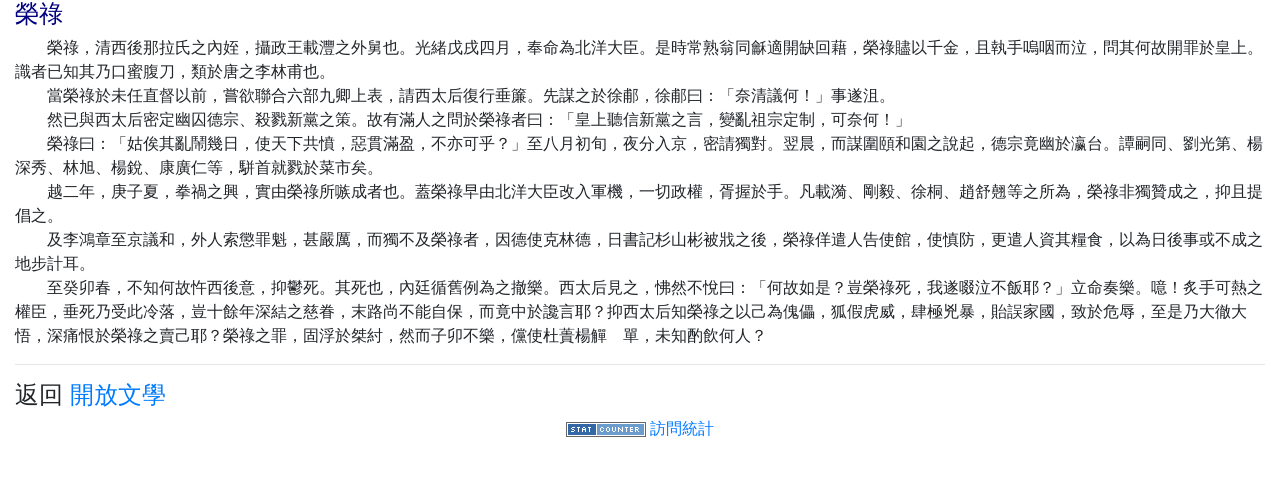

--- FILE ---
content_type: text/html
request_url: http://open-lit.com/html/lit/509/18407.html
body_size: 2384
content:
<!DOCTYPE html>
<html lang="en">
  <head>
    <meta charset="utf-8">
    <meta http-equiv="X-UA-Compatible" content="IE=edge">
    <meta name="viewport" content="width=device-width, initial-scale=1">
    <title>奴才小史 - 　榮祿</title>
    <link href="https://cdn.bootcss.com/bootstrap/4.0.0/css/bootstrap.min.css" rel="stylesheet">
<script>
var _hmt = _hmt || [];
(function() {
  var hm = document.createElement("script");
  hm.src = "https://hm.baidu.com/hm.js?e75b685d8966066cf46b68e65e7bffdb";
  var s = document.getElementsByTagName("script")[0]; 
  s.parentNode.insertBefore(hm, s);
})();
</script>
  </head>
  <body>

    <div class="container-fluid">
	<div class="row">
		<div class="col-md-12">
			<h4><font color=navy>榮祿</font></h4>
			　　榮祿，清西後那拉氏之內姪，攝政王載灃之外舅也。光緒戊戌四月，奉命為北洋大臣。是時常熟翁同龢適開缺回藉，榮祿贐以千金，且執手嗚咽而泣，問其何故開罪於皇上。識者已知其乃口蜜腹刀，類於唐之李林甫也。<br />
　　當榮祿於未任直督以前，嘗欲聯合六部九卿上表，請西太后復行垂簾。先謀之於徐郙，徐郙曰：「奈清議何！」事遂沮。<br />
　　然已與西太后密定幽囚德宗、殺戮新黨之策。故有滿人之問於榮祿者曰：「皇上聽信新黨之言，變亂祖宗定制，可奈何！」<br />
　　榮祿曰：「姑俟其亂鬧幾日，使天下共憤，惡貫滿盈，不亦可乎？」至八月初旬，夜分入京，密請獨對。翌晨，而謀圍頤和園之說起，德宗竟幽於瀛台。譚嗣同、劉光第、楊深秀、林旭、楊銳、康廣仁等，駢首就戮於菜市矣。<br />
　　越二年，庚子夏，拳禍之興，實由榮祿所嗾成者也。蓋榮祿早由北洋大臣改入軍機，一切政權，胥握於手。凡載漪、剛毅、徐桐、趙舒翹等之所為，榮祿非獨贊成之，抑且提倡之。<br />
　　及李鴻章至京議和，外人索懲罪魁，甚嚴厲，而獨不及榮祿者，因德使克林德，日書記杉山彬被戕之後，榮祿佯遣人告使館，使慎防，更遣人資其糧食，以為日後事或不成之地步計耳。<br />
　　至癸卯春，不知何故忤西後意，抑鬱死。其死也，內廷循舊例為之撤樂。西太后見之，怫然不悅曰：「何故如是？豈榮祿死，我遂啜泣不飯耶？」立命奏樂。噫！炙手可熱之權臣，垂死乃受此冷落，豈十餘年深結之慈眷，末路尚不能自保，而竟中於讒言耶？抑西太后知榮祿之以己為傀儡，狐假虎威，肆極兇暴，貽誤家國，致於危辱，至是乃大徹大悟，深痛恨於榮祿之賣己耶？榮祿之罪，固浮於桀紂，然而子卯不樂，儻使杜蕢楊觶　單，未知酌飲何人？
<hr>
<h4>返回 <a href="http://open-lit.com">開放文學</a></h4>
		</div>
	</div>
</div>

<div class="text-center text-primary">

<!-- Start of StatCounter Code for Default Guide -->
<script type="text/javascript">
var sc_project=10644203; 
var sc_invisible=0; 
var sc_security="41ef277d"; 
var scJsHost = (("https:" == document.location.protocol) ?
"https://secure." : "http://www.");
document.write("<sc"+"ript type='text/javascript' src='" +
scJsHost+
"statcounter.com/counter/counter.js'></"+"script>");
</script>
<noscript><div class="statcounter"><a title="free web stats"
href="http://statcounter.com/" target="_blank"><img
class="statcounter"
src="http://c.statcounter.com/10644203/0/41ef277d/0/"
alt="free web stats"></a></div></noscript>
<!-- End of StatCounter Code for Default Guide -->
<a href="http://statcounter.com/p10644203/?guest=1" target="_blank">訪問統計</a>
</div>
  </body>
</html>